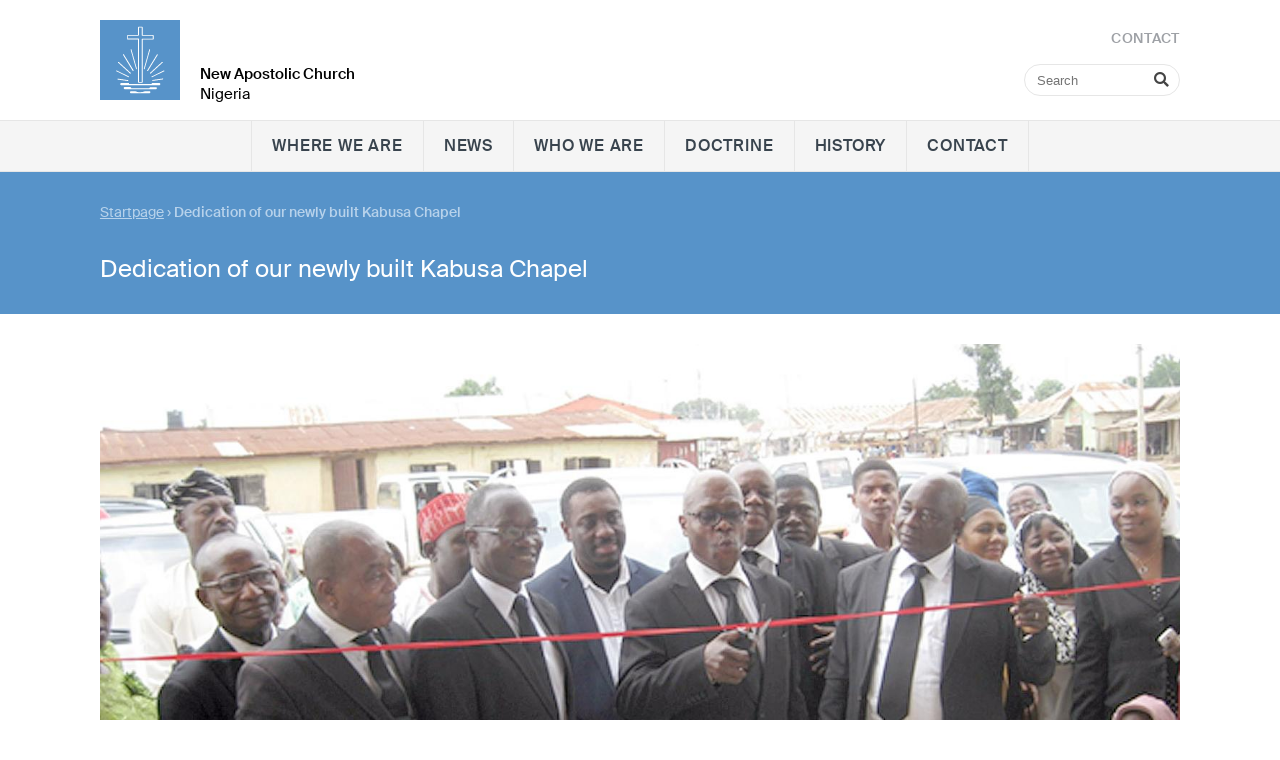

--- FILE ---
content_type: text/html; charset=UTF-8
request_url: https://nac-nigeria.org/db/242869/Startpage/Dedication-of-our-newly-built-Kabusa-Chapel
body_size: 16892
content:
<!DOCTYPE html>

<!--[if lt IE 7 ]><html class="ie ie6" lang="de"> <![endif]-->
<!--[if IE 7 ]><html class="ie ie7" lang="de"> <![endif]-->
<!--[if IE 8 ]><html class="ie ie8" lang="de"> <![endif]-->
<!--[if (gte IE 9)|!(IE)]><!--><html lang="de"> <!--<![endif]-->
<head>

        <meta charset="utf-8">
        <meta http-equiv="Accept-CH" content="DPR, Width, Viewport-Width, Downlink">

        <title>Dedication of our newly built Kabusa Chapel - Neuapostolische Kirche Nigeria </title>
        <meta name="description" content="Unless the Lord builds the House, they labour in vain who build it, Psalm 127:1. This is the text word used by our Lead Apostle Geoffrey Nwogu on Sunday 31st of July 2016 for the dedication of a beautiful Church building of Congregation Kabusa, a satellite town of Abuja the capital of Nigeria. The Congregation came into existence about 30 years ago, in a primary School building in Kabusa for conducting Divine Services, until a piece of land was allocated by the traditional Chief of Kabusa at that time. This piece of land was maintained with the erected Make-shift structure for Church activities for years until one of our devoted and amiable brother took it upon himself and helped in the construction of a new solid Church building for the Children of God. We thank our Heavenly Father for this gift of new Church building through our brother with help and participations of all others that made it possible.

">
        <meta name="author" content="">
        <meta name="viewport" content="width=device-width, minimum-scale=1.0, initial-scale=1.0, user-scalable=yes">
        <meta name="viewport" content="width=device-width, initial-scale=1, maximum-scale=10, user-scalable=yes"> 
    
        <link rel="apple-touch-icon" sizes="180x180" href="/static/themes/africa/fav/apple-touch-icon.png">
        <link rel="icon" type="image/png" sizes="32x32" href="/static/themes/africa/fav/favicon-32x32.png">
        <link rel="icon" type="image/png" sizes="16x16" href="/static/themes/africa/fav/favicon-16x16.png">
        <link rel="manifest" href="/static/themes/africa/fav/site.webmanifest">
        <link rel="mask-icon" href="/static/themes/africa/fav/safari-pinned-tab.svg" color="#5793c9">
        <link rel="shortcut icon" href="/static/themes/africa/fav/favicon.ico">
        <meta name="msapplication-TileColor" content="#2d89ef">
        <meta name="msapplication-config" content="/static/themes/africa/fav/browserconfig.xml">
        <meta name="theme-color" content="#ffffff">
    
        <link rel="canonical" href="https://nac-nigeria.org/db/242869/Startpage/Dedication-of-our-newly-built-Kabusa-Chapel" />

        
           
        <meta property="og:title" content="Dedication of our newly built Kabusa Chapel" />
        <meta property="og:url" content="https://nac-nigeria.org/db/242869/Startpage/Dedication-of-our-newly-built-Kabusa-Chapel" />
        <meta property="og:locale" content="en_GB" />
        <meta property="og:image" content="https://nac-nigeria.org/api/media/498728/process?center=0%3A0&crop=max&height=600&token=eb4b46725a16181daa9e0081065e84bf%3A1800440510%3A1297893&width=1200&zoom=" />
        <meta property="og:description" content="" /> 
        <meta property="og:sitename" content="New Apostolic Church in NAC Nigeria" /> 
    
        
            <meta property="og:type" content="article" /> 
            
     
        <!--[if (lt IE 9) & (!IEMobile)]>
            <link rel="stylesheet" href="/static/themes/africa/styles/ie.css?2015012501" />
        <![endif]-->
        
        <link rel="stylesheet" href="/static/themes/africa/_theme_elements_155.css?cache=1692617392" />
        <link href="/static/themes/africa/fa/css/all.css" rel="stylesheet">
    
        
    

        
      
        <!--[if lt IE 9]>
                <script src="//html5shim.googlecode.com/svn/trunk/html5.js"></script>
        <![endif]-->
    
         




        <!--<script src="/static/themes/africa/js/audiojs-1.0.1/audiojs/audio.min.js"  ></script>-->
        <script src="/static/themes/africa/js/flexibility/flexibility.js" ></script>
      	<script type="text/javascript">
            /*audiojs.events.ready(function() {
                var as = audiojs.createAll();
            });*/
            
            function supportsFlexBox() {
                var test = document.createElement('test');
                test.style.display = 'flex';
                return test.style.display === 'flex';
            }
    
            if (supportsFlexBox()) {
                // Modern Flexbox is supported
            } else {
                flexibility(document.body);
            }
    
        </script> 

</head>
<body data-buuild-kind="" data-buuild-plugin-zone="true" data-buuild-plugin="Designer" data-buuild-pageload="/admin/155/page/242869/5/pageload">
        
<div class="container">
    


<header  id="menu">
    <div class="wrapper">
        
    <div class="menuWrapperOuter">
    <div class="menuWrapperInner">
        <a class="logo" href="/"><img src="/static/themes/africa/images/logo.svg?cache=1625483100" alt="NAC Logo"/></a>
        <h1><strong>New Apostolic Church</strong><br />
        
        Nigeria</h1>
    
        <form class="search mainSearch" action="/search">
            <input type="text" name="query" placeholder="Search"> 
            <i class="fas fa-search"></i>
        </form>
        
        <nav class="toolbar hide-on-print">
            <a href="/contact"><em>Contact</em></a>
        </nav>
    </div>
    </div>
        
    <nav class="main">
            
            <div class="mainbar">
            
            <span></span>
            
            <a id="header_toggle_b" class="toggle">
                Menu <i class="fas fa-bars"></i>
            </a>
        </div>
          
          <ul>
            <li class="toggle">
                <div class="a_new">
                <form class="search" action="/search">&nbsp;
                    <input type="text" name="query" placeholder="Search"> 
                    <i class="fas fa-search"></i>
                </form>
                </div>
            </li>
            
             <li>   <a  href="/where-we-are">
                
                        
                     Where we are
                 </a>                                  
      
              </li>
            
             <li>   <a  href="/news">
                
                        
                     News
                 </a>                                  
      
              </li>
            
             <li>   <a  href="/who-we-are">
                
                        
                     Who we are
                 </a>                                  
      
              </li>
            
             <li>   <a  href="/doctrine">
                
                        
                     Doctrine
                 </a>                                  
      
              </li>
            
             <li>   <a  href="/history">
                
                        
                     History
                 </a>                                  
      
              </li>
            
             <li>   <a  href="/contact">
                
                        
                     Contact
                 </a>                                  
      
              </li>
             
        </ul>
     
        
    </nav>        
    
         

    
    </div>
</header>

<script>
    var header_header = document.getElementById("menu");
    document.getElementById("header_toggle_b").addEventListener("click",(event)=>{header_header.classList.toggle("head_open")});
</script>
<main data-buuild-dropzone="container" data-buuild-zone="content" data-buuild-label="Hauptinhalte" class="content   " data-buuild-dropzone-filter="container,content,anchor_content">
    

<div class="content_teaser_image widget_12 background_blue "  data-uuid="D4885A1A-5775-11EC-9F0A-8107D121A398">        
            <div class="teaser_text">
                <div class="teaser_text_inner">
                    <div class="breadcrumbs">
                        


    

    <ol id="main_breadcrumbs" class="breadcrumbs ">
        
            
                <li>  <a href="/">Startpage</a>  </li>
                
        
        
        <li>›<strong> Dedication of our newly built Kabusa Chapel</strong></li>
   </ol>


                    </div>  
                    
                    <!-- nop  -->

    <h1>Dedication of our newly built Kabusa Chapel</h1>

                </div>
            </div>
</div>


<div class="database_news_outer widget_12">
<div class="database_news_inner default_image_style">

     
    








 



 







        
    





























       
        
        <div class="image_wrapper   image_66">
            <img title="" alt="Lead Apostle Nwogu cutting the ribbon and declaring the church open to the Glory of God"  src="/api/media/498728/process?background=00000000&amp;center=0%3A0&amp;crop=max&amp;height=1000&amp;ratio=3%3A2&amp;token=f4c1a6d409272faa8b45bb9b193c8ca1%3A1800440510%3A748509&amp;width=1500&amp;zoom="  />        
       </div>    
    
    


    





<div class="newsarticle">
   
    <div class="release_date">

         1 September 2016
 
    
        <span class="categories">
    
    
    
    
    
</span>
    </div>
    <div class="database_news_full">
    <!-- nop  -->

    <p>Unless the Lord builds the House, they labour in vain who build it, Psalm 127:1. This is the text word used by our Lead Apostle Geoffrey Nwogu on Sunday 31st of July 2016 for the dedication of a beautiful Church building of Congregation Kabusa, a satellite town of Abuja the capital of Nigeria. The Congregation came into existence about 30 years ago, in a primary School building in Kabusa for conducting Divine Services, until a piece of land was allocated by the traditional Chief of Kabusa at that time. This piece of land was maintained with the erected Make-shift structure for Church activities for years until one of our devoted and amiable brother took it upon himself and helped in the construction of a new solid Church building for the Children of God. We thank our Heavenly Father for this gift of new Church building through our brother with help and participations of all others that made it possible.</p>

    </div>
    <div class="author">
      
      
    </div>
</div>

    



    <div class="block-gallery clearfix">   
        <h3 style="font-weight: 500">Gallery</h3>
        <div class="gallery_wrapper default_image_style"> 
    
        
            








 



 







        
    





























    
    
         <a href="/api/media/498728/process?background=00000000&crop=fixwidth&height=1000&token=f2902325c0941d9782a5a2f01ee1570b%3A1800440510%3A6673909&width=1500" data-glightbox="title: &lt;p&gt;Lead Apostle Nwogu cutting the ribbon and declaring the church open to the Glory of God&lt;/p&gt;; description: ; type: image;" class="glightbox" data-gallery="gallery1"> 
            <div class="image_wrapper image_66">  
                <img title="" alt="Lead Apostle Nwogu cutting the ribbon and declaring the church open to the Glory of God"  src="/api/media/498728/process?background=00000000&amp;center=0%3A0&amp;crop=max&amp;height=266.666666666667&amp;ratio=3%3A2&amp;token=6bcaa849ae4686e9258bdf775d45de16%3A1800440510%3A3054772&amp;width=400&amp;zoom="  />        
                                
                
            </div>
        </a>

    
    


    

        
            








 



 







        
    





























    
    
         <a href="/api/media/498729/process?background=00000000&crop=fixwidth&height=1000&token=24b02f3a97096d08d6c087588669c27d%3A1800440510%3A3024748&width=1500" data-glightbox="title: &lt;p&gt;Front view of the Kabusa congregation&lt;/p&gt;; description: ; type: image;" class="glightbox" data-gallery="gallery1"> 
            <div class="image_wrapper image_66">  
                <img title="" alt="Front view of the Kabusa congregation"  src="/api/media/498729/process?background=00000000&amp;center=0%3A0&amp;crop=max&amp;height=266.666666666667&amp;ratio=3%3A2&amp;token=64b526ddea54cdc754540b9ee8ba7630%3A1800440510%3A3281975&amp;width=400&amp;zoom="  />        
                                
                
            </div>
        </a>

    
    


    

        
            








 



 







        
    





























    
    
         <a href="/api/media/498730/process?background=00000000&crop=fixwidth&height=1000&token=4a50e7e958458e2d3c044416c1dd6126%3A1800440510%3A4997863&width=1500" data-glightbox="title: &lt;p&gt;Side view of the church&lt;/p&gt;; description: ; type: image;" class="glightbox" data-gallery="gallery1"> 
            <div class="image_wrapper image_66">  
                <img title="" alt="Side view of the church"  src="/api/media/498730/process?background=00000000&amp;center=0%3A0&amp;crop=max&amp;height=266.666666666667&amp;ratio=3%3A2&amp;token=42408bf80612efb3f2627831423ed62e%3A1800440510%3A8500605&amp;width=400&amp;zoom="  />        
                                
                
            </div>
        </a>

    
    


    

        
            








 



 







        
    





























    
    
         <a href="/api/media/498731/process?background=00000000&crop=fixwidth&height=1000&token=b96ea01ca6452f1772ad3d4189114a5a%3A1800440510%3A9931414&width=1500" data-glightbox="title: &lt;p&gt;A group photo with members after the divine service&lt;/p&gt;; description: ; type: image;" class="glightbox" data-gallery="gallery1"> 
            <div class="image_wrapper image_66">  
                <img title="" alt="A group photo with members after the divine service"  src="/api/media/498731/process?background=00000000&amp;center=0%3A0&amp;crop=max&amp;height=266.666666666667&amp;ratio=3%3A2&amp;token=4e8be26a32ba2b2acc11ed06668e7e5c%3A1800440510%3A7758949&amp;width=400&amp;zoom="  />        
                                
                
            </div>
        </a>

    
    


    

        
    
</div> 
    </div>

</div>
</div>

</main>
<div class="wrapper_footer hide-on-print">
        <div class="wrapper_footer_inner grid">
            <footer class="grid_desktop_12 grid_tablet_12 grid_smartphone_4">
                <div id="credits" class="grid_desktop_5 grid_tablet_5 grid_smartphone_5">
                  
                   <span>&copy; 1999&#x202f;–&#x202f;2026 New Apostolic Church  Nigeria</span>
                  
                </div>    
               
                
                <div id="footer-nav" class="grid_desktop_8 grid_tablet_8 grid_smartphone_4">
                  <ul>
                    
                      
                      <li class="nav"><a href="/nac-international" target="_blank">NAC International</a></li>
                      
                    
                      
                      <li class="nav"><a href="/contact-footer" >Contact</a></li>
                      
                         
                            
                  </ul>
                </div>                
            </footer>
        </div>
    </div>

</div>

    
    
    
<!-- Glide -->    
<link rel="stylesheet" href="/static/themes/africa/js/keen/keen-slider.min.css">
<script src="/static/themes/africa/js/keen/keen-slider.js"></script>
<script src="/static/themes/africa/js/load_slider.js"></script>

    
    
<!-- Glightbox -->
<script>document.addEventListener("touchstart", function(){}, true);</script>
<link rel="stylesheet" href="/static/themes/africa/js/glightbox/dist/css/glightbox.css">
<script src="/static/themes/africa/js/glightbox/dist/js/glightbox.min.js"></script>
    
<script>

const lightbox = GLightbox({
    touchNavigation: true,
    loop: true,
    autoplayVideos: false,
    onOpen: () => {
        //console.log('Lightbox opened')
    },
    beforeSlideLoad: (slideData) => {
        // Need to execute a script in the slide?
        // You can do that here...
    }
});
    
</script>
    
    
</body>
</html>



--- FILE ---
content_type: text/css
request_url: https://nac-nigeria.org/static/themes/africa/_theme_elements_155.css?cache=1692617392
body_size: 9587
content:
/* Autogenerated CSS */
/* Styles Basis (Sort 1000) */
/* Mixin for Media-Queries */
/* Basis-Elemente html/body */
html {
  -webkit-box-sizing: border-box;
  box-sizing: border-box;
  margin: 0;
  padding: 0;
  overflow-y: scroll;
  /* Force Scrollbar, to prevent jumping */ }

*,
*:before,
*:after {
  -webkit-box-sizing: inherit;
  box-sizing: inherit; }

body {
  width: 100%;
  -webkit-font-smoothing: antialiased;
  -moz-osx-font-smoothing: grayscale;
  position: relative;
  margin: 0 auto !important;
  padding: 0;
  font-family: "suisse";
  font-size: 21px; }

.button_style:hover {
  background: #e6e6e6; }

.button_style:hover {
  text-transform: uppercase;
  text-decoration: none;
  color: #39444e;
  background: #f5f5f5;
  padding: 0 13px;
  border: 1px solid #e6e6e6;
  -moz-border-radius: 1px;
  -webkit-border-radius: 1px;
  -khtml-border-radius: 1px;
  -o-border-radius: 1px;
  border-radius: 1px;
  cursor: pointer;
  transition: background 0.1s;
  -webkit-appearance: none; }

.white_title h4 {
  color: #fff !important; }

.light_grey_title h4 {
  color: #f5f5f5 !important; }

.grey_title h4 {
  color: #e6e6e6 !important; }

.dark_grey_title h4 {
  color: #7c8488 !important; }

.very_dark_grey_title h4 {
  color: #39444e !important; }

.black_title h4 {
  color: #000 !important; }

.blue_title h4 {
  color: #4b90cd !important; }

.background_white {
  background-color: #ffffff;
  color: #39444e; }

.background_white .teaser_text {
  background-color: #ffffff; }

.background_white .teaser_text_inner {
  color: #39444e; }

.background_white ul li::before {
  color: #4b90cd; }

.background_white h4 {
  color: #4b90cd; }

.background_white h3 {
  color: #4b90cd; }

.background_white a {
  color: #000; }

.background_white a.deep {
  color: #000;
  border: 1px solid #000;
  margin-top: 10px;
  display: inline-block; }

.background_light_grey {
  background-color: #f5f5f5;
  color: #39444e; }

.background_light_grey .teaser_text {
  background-color: #f5f5f5; }

.background_light_grey .teaser_text_inner {
  color: #39444e; }

.background_light_grey ul li::before {
  color: #4b90cd; }

.background_light_grey h4 {
  color: #4b90cd; }

.background_light_grey h3 {
  color: #4b90cd; }

.background_light_grey a {
  color: #000; }

.background_light_grey a.deep {
  color: #000;
  border: 1px solid #000;
  margin-top: 10px;
  display: inline-block; }

.background_grey {
  background-color: #e6e6e6;
  color: #39444e; }

.background_grey .teaser_text {
  background-color: #e6e6e6; }

.background_grey .teaser_text_inner {
  color: #39444e; }

.background_grey ul li::before {
  color: #4b90cd; }

.background_grey h4 {
  color: #4b90cd; }

.background_grey h3 {
  color: #4b90cd; }

.background_grey a {
  color: #fff; }

.background_grey a.deep {
  color: #fff;
  border: 1px solid #fff;
  margin-top: 10px;
  display: inline-block; }

.background_dark_grey {
  background-color: #7c8488;
  color: #fff; }

.background_dark_grey .teaser_text {
  background-color: #7c8488; }

.background_dark_grey .teaser_text_inner {
  color: #fff; }

.background_dark_grey ul li::before {
  color: #fff; }

.background_dark_grey h4 {
  color: #fff; }

.background_dark_grey h3 {
  color: #fff; }

.background_dark_grey a {
  color: #fff; }

.background_dark_grey a.deep {
  color: #fff;
  border: 1px solid #fff;
  margin-top: 10px;
  display: inline-block; }

.background_blue {
  background-color: #5793C9;
  color: #fff; }

.background_blue .teaser_text {
  background-color: #5793C9; }

.background_blue .teaser_text_inner {
  color: #fff; }

.background_blue ul li::before {
  color: #fff; }

.background_blue h4 {
  color: #fff; }

.background_blue h3 {
  color: #fff; }

.background_blue a {
  color: #fff; }

.background_blue a.deep {
  color: #fff;
  border: 1px solid #fff;
  margin-top: 10px;
  display: inline-block; }

/* Farben */
a {
  color: #4980B1;
  text-decoration: none; }

a:hover *,
a:hover {
  color: #444 !important; }

:focus {
  outline: none; }

::-moz-focus-inner {
  border: 0; }

/*@mixin button {
    font-weight: 500;
    text-transform: uppercase;
    line-height: 40px;
    display: inline-block;
    border-radius: 20px;
    font-size: 14px;
    padding: 0 30px;
    color: $white;
    text-decoration: none;
    margin-bottom: $spacing;
    cursor: pointer;    
    display: none;
}*/
.spacing {
  padding: 40px; }

.custom-drop-marker {
  width: 100%;
  position: absolute;
  left: 0;
  top: -30px;
  right: 0;
  display: block; }

.show_dropzones .dropzone-horizontal {
  width: 90%;
  float: left;
  height: 0; }

.link {
  cursor: pointer;
  color: inherit;
  text-decoration: none; }

.link:hover {
  background: #eee; }

.jump {
  display: inline-block;
  font-weight: 300;
  padding: 0 8px;
  font-size: 15px;
  padding-top: 200px;
  margin-top: -200px;
  text-decoration: none;
  color: #999; }
  @media print {
    .jump {
      margin: 0 !important;
      padding: 0 !important; } }
.extrablock {
  background: #eee;
  padding: 10px; }

/* Styles Fonts (Sort 990) */
@font-face {
  font-family: "suisse";
  src: url("/static/themes/africa/webfonts/SuisseIntl-Light-WebXL.woff2?2021060101") format("woff2"), url("/static/themes/nakorg/webfonts/SuisseIntl-Light-WebXL.woff?2021060101") format("woff"), url("/static/themes/nakorg/webfonts/SuisseIntl-Light-WebXL.ttf?2021060101") format("ttf");
  font-weight: 300;
  font-style: normal;
  font-display: swap; }

@font-face {
  font-family: "suisse";
  src: url("/static/themes/africa/webfonts/SuisseIntl-Ultralight-WebXL.woff2?2021060101") format("woff2"), url("/static/themes/nakorg/webfonts/SuisseIntl-Ultralight-WebXL.woff?2021060101") format("woff"), url("/static/themes/nakorg/webfonts/SuisseIntl-Ultralight-WebXL.ttf?2021060101") format("ttf");
  font-weight: 100;
  font-style: normal;
  font-display: swap; }

@font-face {
  font-family: "suisse";
  src: url("/static/themes/africa/webfonts/SuisseIntl-Regular-WebXL.woff2?2021060101") format("woff2"), url("/static/themes/nakorg/webfonts/SuisseIntl-Regular-WebXL.woff?2021060101") format("woff"), url("/static/themes/nakorg/webfonts/SuisseIntl-Regular-WebXL.ttf?2021060101") format("ttf");
  font-weight: 400;
  font-style: normal;
  font-display: swap; }

@font-face {
  font-family: "suisse";
  src: url("/static/themes/africa/webfonts/SuisseIntl-Thin-WebXL.woff2?2021060101") format("woff2"), url("/static/themes/nakorg/webfonts/SuisseIntl-Thin-WebXL.woff?2021060101") format("woff"), url("/static/themes/nakorg/webfonts/SuisseIntl-Thin-WebXL.ttf?2021060101") format("ttf");
  font-weight: 200;
  font-style: normal;
  font-display: swap; }

@font-face {
  font-family: "suisse";
  src: url("/static/themes/africa/webfonts/SuisseIntl-Medium-WebXL.woff2?2021060101") format("woff2"), url("/static/themes/nakorg/webfonts/SuisseIntl-Medium-WebXL.woff?2021060101") format("woff"), url("/static/themes/nakorg/webfonts/SuisseIntl-Medium-WebXL.ttf?2021060101") format("ttf");
  font-weight: 500;
  font-style: normal;
  font-display: swap; }

@font-face {
  font-family: "suisse";
  src: url("/static/themes/africa/webfonts/SuisseIntl-Bold-WebXL.woff2?2021060101") format("woff2"), url("/static/themes/nakorg/webfonts/SuisseIntl-Bold-WebXL.woff?2021060101") format("woff"), url("/static/themes/nakorg/webfonts/SuisseIntl-Bold-WebXL.ttf?2021060101") format("ttf");
  font-weight: 700;
  font-style: normal;
  font-display: swap; }

@font-face {
  font-family: "suisse";
  src: url("/static/themes/africa/webfonts/SuisseIntl-SemiBold-WebXL.woff2?2021060101") format("woff2"), url("/static/themes/nakorg/webfonts/SuisseIntl-SemiBold-WebXL.woff?2021060101") format("woff"), url("/static/themes/nakorg/webfonts/SuisseIntl-SemiBold-WebXL.ttf?2021060101") format("ttf");
  font-weight: 600;
  font-style: normal;
  font-display: swap; }

h1, h2, h3, h4, h5, h6 {
  font-weight: 500; }

h1, h2, h3, h4, h5, h6, p {
  margin: 0;
  font-weight: 400; }

ul, ol, li {
  line-height: 24px; }

p {
  line-height: 30px;
  /*margin-bottom: 12px;   */
  font-size: 16px; }

h1 {
  font-size: 24px;
  line-height: 30px; }

ul, ol {
  /*margin-bottom: 24px; */
  font-size: 16px; }

ul {
  list-style: none; }

ul li {
  position: relative;
  /*margin-bottom: 4px;*/ }

ul li::before {
  content: "\2212 \0020";
  position: absolute;
  left: -1em;
  font-weight: 600; }

small {
  color: #444; }

strong {
  font-weight: 500; }

/* Styles Grid (Sort 900) */
/*##### grid #####*/
.grid {
  width: 100%;
  position: relative;
  overflow: hidden;
  -webkit-box-sizing: border-box;
  box-sizing: border-box;
  display: -webkit-box;
  display: -ms-flexbox;
  display: flex;
  -js-display: flex;
  -ms-flex-wrap: wrap;
  flex-wrap: wrap;
  margin-bottom: 0; }

.grid > [class*=grid] {
  display: block;
  position: relative;
  margin: 0 0;
  -webkit-box-sizing: border-box;
  box-sizing: border-box; }

.grid_desktop_1 {
  width: 8.333%; }

.grid_desktop_2 {
  width: 16.666%; }

.grid_desktop_3 {
  width: 25%; }

.grid_desktop_4 {
  width: 33.332%; }

.grid_desktop_5 {
  width: 41.665%; }

.grid_desktop_6 {
  width: 50%; }

.grid_desktop_7 {
  width: 58.331%; }

.grid_desktop_8 {
  width: 66.664%; }

.grid_desktop_9 {
  width: 75%; }

.grid_desktop_10 {
  width: 83.33%; }

.grid_desktop_11 {
  width: 91.663%; }

.grid_desktop_12 {
  width: 100%;
  display: block; }

@media screen and (max-width: 1024px) {
  .grid_tablet_1 {
    width: 8.333%; }
  .grid_tablet_2 {
    width: 16.666%; }
  .grid_tablet_3 {
    width: 25%; }
  .grid_tablet_4 {
    width: 33.332%; }
  .grid_tablet_5 {
    width: 41.665%; }
  .grid_tablet_6 {
    width: 50%; }
  .grid_tablet_7 {
    width: 58.331%; }
  .grid_tablet_8 {
    width: 66.664%; }
  .grid_tablet_9 {
    width: 75%; }
  .grid_tablet_10 {
    width: 83.33%; }
  .grid_tablet_11 {
    width: 91.663%; }
  .grid_tablet_12 {
    width: 100%; } }

@media screen and (max-width: 767px) {
  .grid_smartphone_1 {
    width: 25%; }
  .grid_smartphone_15 {
    width: 37.5%; }
  .grid_smartphone_2 {
    width: 50%; }
  .grid_smartphone_25 {
    width: 62.5%; }
  .grid_smartphone_3 {
    width: 75%; }
  .grid_smartphone_35 {
    width: 87.5%; }
  .grid_smartphone_4 {
    width: 100%; }
  div.grid,
  div.grid > [class*=grid],
  .grid > [class*=grid] {
    margin-left: 0 !important;
    margin-right: 0 !important; } }

.gallery_wrapper {
  display: grid;
  width: 100%;
  grid-template-columns: 1fr 1fr 1fr;
  grid-gap: 28px; }
  @media screen and (max-width: 1024px) {
    .gallery_wrapper {
      grid-template-columns: 1fr 1fr; } }
  @media screen and (max-width: 767px) {
    .gallery_wrapper {
      grid-template-columns: 1fr; } }
.gallery_wrapper.onecol {
  grid-template-columns: 1fr; }

.gallery_wrapper.twocol {
  grid-template-columns: 1fr 1fr; }

/*.gallery_wrapper a:hover {
    filter: grayscale(100%);    
}*/
/* Download-Listen */
.link_wrapper {
  display: grid;
  width: 100%;
  grid-template-columns: 1fr 1fr;
  grid-gap: 0 28px; }
  @media screen and (max-width: 767px) {
    .link_wrapper {
      grid-template-columns: 1fr; } }
.link_wrapper.onecol {
  grid-template-columns: 1fr; }

.link_wrapper a {
  display: block;
  padding-top: 5px;
  color: #5793C9;
  font-size: 15px;
  font-weight: 400;
  text-decoration: none; }

.link_wrapper a:hover {
  filter: grayscale(100%); }

/* Define Columns for col_grid */
.col_grid_top_margin {
  margin-top: 8px; }

@media screen and (min-width: 1024px) {
  .col_grid {
    -js-display: flex;
    display: -ms-flexbox;
    display: flex;
    flex-flow: row nowrap;
    box-sizing: border-box; }
  .col_grid_bottom_margin {
    margin-bottom: 8px; }
  .col_grid_desktop_1 {
    -ms-flex: 0 1 1%;
    flex-grow: 0;
    flex-shrink: 1;
    flex-basis: 1%; }
  .col_grid_desktop_5 {
    -ms-flex: 0 1 5%;
    flex-grow: 0;
    flex-shrink: 1;
    flex-basis: 5%; }
  .col_grid_desktop_10 {
    -ms-flex: 0 1 10%;
    flex-grow: 0;
    flex-shrink: 1;
    flex-basis: 10%; }
  .col_grid_desktop_15 {
    -ms-flex: 0 1 15%;
    flex-grow: 0;
    flex-shrink: 1;
    flex-basis: 15%; }
  .col_grid_desktop_20 {
    -ms-flex: 0 1 20%;
    flex-grow: 0;
    flex-shrink: 1;
    flex-basis: 20%; }
  .col_grid_desktop_25 {
    -ms-flex: 0 1 25%;
    flex-grow: 0;
    flex-shrink: 1;
    flex-basis: 25%; }
  .col_grid_desktop_30 {
    -ms-flex: 0 1 30%;
    flex-grow: 0;
    flex-shrink: 1;
    flex-basis: 30%; }
  .col_grid_desktop_35 {
    -ms-flex: 0 1 35%;
    flex-grow: 0;
    flex-shrink: 1;
    flex-basis: 35%; }
  .col_grid_desktop_40 {
    -ms-flex: 0 1 40%;
    flex-grow: 0;
    flex-shrink: 1;
    flex-basis: 40%; }
  .col_grid_desktop_45 {
    -ms-flex: 0 1 45%;
    flex-grow: 0;
    flex-shrink: 1;
    flex-basis: 45%; }
  .col_grid_desktop_50 {
    -ms-flex: 0 1 50%;
    flex-grow: 0;
    flex-shrink: 1;
    flex-basis: 50%; }
  .col_grid_desktop_55 {
    -ms-flex: 0 1 55%;
    flex-grow: 0;
    flex-shrink: 1;
    flex-basis: 55%; }
  .col_grid_desktop_60 {
    -ms-flex: 0 1 60%;
    flex-grow: 0;
    flex-shrink: 1;
    flex-basis: 60%; }
  .col_grid_desktop_65 {
    -ms-flex: 0 1 65%;
    flex-grow: 0;
    flex-shrink: 1;
    flex-basis: 65%; }
  .col_grid_desktop_70 {
    -ms-flex: 0 1 70%;
    flex-grow: 0;
    flex-shrink: 1;
    flex-basis: 70%; }
  .col_grid_desktop_75 {
    -ms-flex: 0 1 75%;
    flex-grow: 0;
    flex-shrink: 1;
    flex-basis: 75%; }
  .col_grid_desktop_80 {
    -ms-flex: 0 1 80%;
    flex-grow: 0;
    flex-shrink: 1;
    flex-basis: 80%; }
  .col_grid_desktop_85 {
    -ms-flex: 0 1 85%;
    flex-grow: 0;
    flex-shrink: 1;
    flex-basis: 85%; }
  .col_grid_desktop_90 {
    -ms-flex: 0 1 90%;
    flex-grow: 0;
    flex-shrink: 1;
    flex-basis: 90%; }
  .col_grid_desktop_95 {
    -ms-flex: 0 1 95%;
    flex-grow: 0;
    flex-shrink: 1;
    flex-basis: 95%; }
  .col_grid_desktop_100 {
    -ms-flex: 0 1 100%;
    flex-grow: 0;
    flex-shrink: 1;
    flex-basis: 100%; }
  .col_grid_desktop_33 {
    -ms-flex: 0 1 33%;
    flex-grow: 0;
    flex-shrink: 1;
    flex-basis: 33%; }
  .col_grid_desktop_66 {
    -ms-flex: 0 1 66%;
    flex-grow: 0;
    flex-shrink: 1;
    flex-basis: 66%; }
  .col_grid_desktop_99 {
    -ms-flex: 0 1 99%;
    flex-grow: 0;
    flex-shrink: 1;
    flex-basis: 99%; } }

@media screen and (max-width: 1023px) and (min-width: 768px) {
  .col_grid {
    -js-display: flex;
    display: flex;
    flex-flow: row nowrap;
    box-sizing: border-box; }
  .col_grid_bottom_margin {
    margin-bottom: 8px; }
  .col_grid_tablet_1 {
    -ms-flex: 1 1 1%;
    flex: 1 1 1%; }
  .col_grid_tablet_5 {
    -ms-flex: 1 1 5%;
    flex: 1 1 5%; }
  .col_grid_tablet_10 {
    -ms-flex: 1 1 10%;
    flex: 1 1 10%; }
  .col_grid_tablet_15 {
    -ms-flex: 1 1 15%;
    flex: 1 1 15%; }
  .col_grid_tablet_20 {
    -ms-flex: 1 1 20%;
    flex: 1 1 20%; }
  .col_grid_tablet_25 {
    -ms-flex: 1 1 25%;
    flex: 1 1 25%; }
  .col_grid_tablet_30 {
    -ms-flex: 1 1 30%;
    flex: 1 1 30%; }
  .col_grid_tablet_35 {
    -ms-flex: 1 1 35%;
    flex: 1 1 35%; }
  .col_grid_tablet_40 {
    -ms-flex: 1 1 40%;
    flex: 1 1 40%; }
  .col_grid_tablet_45 {
    -ms-flex: 1 1 45%;
    flex: 1 1 45%; }
  .col_grid_tablet_50 {
    -ms-flex: 1 1 50%;
    flex: 1 1 50%; }
  .col_grid_tablet_55 {
    -ms-flex: 1 1 55%;
    flex: 1 1 55%; }
  .col_grid_tablet_60 {
    -ms-flex: 1 1 60%;
    flex: 1 1 60%; }
  .col_grid_tablet_65 {
    -ms-flex: 1 1 65%;
    flex: 1 1 65%; }
  .col_grid_tablet_70 {
    -ms-flex: 1 1 70%;
    flex: 1 1 70%; }
  .col_grid_tablet_75 {
    -ms-flex: 1 1 75%;
    flex: 1 1 75%; }
  .col_grid_tablet_80 {
    -ms-flex: 1 1 80%;
    flex: 1 1 80%; }
  .col_grid_tablet_85 {
    -ms-flex: 1 1 85%;
    flex: 1 1 85%; }
  .col_grid_tablet_90 {
    -ms-flex: 1 1 90%;
    flex: 1 1 90%; }
  .col_grid_tablet_95 {
    -ms-flex: 1 1 95%;
    flex: 1 1 95%; }
  .col_grid_tablet_100 {
    -ms-flex: 1 1 100%;
    flex: 1 1 100%; }
  .col_grid_tablet_33 {
    -ms-flex: 1 1 33%;
    flex: 1 1 33%; }
  .col_grid_tablet_66 {
    -ms-flex: 1 1 66%;
    flex: 1 1 66%; }
  .col_grid_tablet_99 {
    -ms-flex: 1 1 99%;
    flex: 1 1 99%; } }

@media screen and (max-width: 767px) {
  .col_grid {
    display: -ms-flexbox;
    -js-display: flex;
    display: flex;
    flex-flow: row wrap;
    box-sizing: border-box; }
  .col_grid_bottom_margin {
    margin-bottom: 4px; }
  .col_grid_smartphone_1 {
    -ms-flex: 1 1 1%;
    flex-grow: 1;
    flex-shrink: 1;
    flex-basis: 1%; }
  .col_grid_smartphone_5 {
    -ms-flex: 1 1 5%;
    flex-grow: 1;
    flex-shrink: 1;
    flex-basis: 5%; }
  .col_grid_smartphone_10 {
    -ms-flex: 1 1 10%;
    flex-grow: 1;
    flex-shrink: 1;
    flex-basis: 10%; }
  .col_grid_smartphone_15 {
    -ms-flex: 1 1 15%;
    flex-grow: 1;
    flex-shrink: 1;
    flex-basis: 15%; }
  .col_grid_smartphone_20 {
    -ms-flex: 1 1 20%;
    flex-grow: 1;
    flex-shrink: 1;
    flex-basis: 20%; }
  .col_grid_smartphone_25 {
    -ms-flex: 1 1 25%;
    flex-grow: 1;
    flex-shrink: 1;
    flex-basis: 25%; }
  .col_grid_smartphone_30 {
    -ms-flex: 1 1 30%;
    flex-grow: 1;
    flex-shrink: 1;
    flex-basis: 30%; }
  .col_grid_smartphone_35 {
    -ms-flex: 1 1 35%;
    flex-grow: 1;
    flex-shrink: 1;
    flex-basis: 35%; }
  .col_grid_smartphone_40 {
    -ms-flex: 1 1 40%;
    flex-grow: 1;
    flex-shrink: 1;
    flex-basis: 40%; }
  .col_grid_smartphone_45 {
    -ms-flex: 1 1 45%;
    flex-grow: 1;
    flex-shrink: 1;
    flex-basis: 45%; }
  .col_grid_smartphone_50 {
    -ms-flex: 1 1 50%;
    flex-grow: 1;
    flex-shrink: 1;
    flex-basis: 50%; }
  .col_grid_smartphone_55 {
    -ms-flex: 1 1 55%;
    flex-grow: 1;
    flex-shrink: 1;
    flex-basis: 55%; }
  .col_grid_smartphone_60 {
    -ms-flex: 1 1 60%;
    flex-grow: 1;
    flex-shrink: 1;
    flex-basis: 60%; }
  .col_grid_smartphone_65 {
    -ms-flex: 1 1 65%;
    flex-grow: 1;
    flex-shrink: 1;
    flex-basis: 65%; }
  .col_grid_smartphone_70 {
    -ms-flex: 1 1 70%;
    flex-grow: 1;
    flex-shrink: 1;
    flex-basis: 70%; }
  .col_grid_smartphone_75 {
    -ms-flex: 1 1 75%;
    flex-grow: 1;
    flex-shrink: 1;
    flex-basis: 75%; }
  .col_grid_smartphone_80 {
    -ms-flex: 1 1 80%;
    flex-grow: 1;
    flex-shrink: 1;
    flex-basis: 80%; }
  .col_grid_smartphone_85 {
    -ms-flex: 1 1 85%;
    flex-grow: 1;
    flex-shrink: 1;
    flex-basis: 85%; }
  .col_grid_smartphone_90 {
    -ms-flex: 1 1 90%;
    flex-grow: 1;
    flex-shrink: 1;
    flex-basis: 90%; }
  .col_grid_smartphone_95 {
    -ms-flex: 1 1 95%;
    flex-grow: 1;
    flex-shrink: 1;
    flex-basis: 95%; }
  .col_grid_smartphone_100 {
    -ms-flex: 1 1 100%;
    flex-grow: 1;
    flex-shrink: 1;
    flex-basis: 100%; }
  .col_grid_smartphone_33 {
    -ms-flex: 1 1 33%;
    flex-grow: 1;
    flex-shrink: 1;
    flex-basis: 33%; }
  .col_grid_smartphone_66 {
    -ms-flex: 1 1 66%;
    flex-grow: 1;
    flex-shrink: 1;
    flex-basis: 66%; }
  .col_grid_smartphone_99 {
    -ms-flex: 1 1 99%;
    flex-grow: 1;
    flex-shrink: 1;
    flex-basis: 99%; }
  .smartphone_hide {
    display: none; } }

.wrap {
  flex-flow: row wrap !important; }

/* Database News Africa (Sort 1) */
.database_news_outer {
  display: flex;
  -js-display: flex;
  justify-content: center;
  padding: 30px 33px; }

.database_news_inner {
  width: 100%;
  max-width: 1080px; }

.database_news_full strong {
  font-weight: 500; }

.database_news_full p {
  margin-bottom: 10px;
  line-height: 22px;
  font-size: 16px;
  font-weight: 300; }

.database_news_full h4 {
  font-weight: 400;
  margin-top: 16px;
  margin-bottom: 6px;
  font-size: 18px; }

.database_news_outer .block-gallery, .database_news_outer .block-attachments {
  padding-top: 33px; }

.database_news_outer .release_date {
  font-weight: 300;
  font-size: 15px;
  color: #666;
  padding-top: 10px;
  padding-bottom: 10px; }

/* Styles Print (Sort 1) */
@media print {
  .teaser_overlay {
    string-set: headingString content(text); }
  @page {
    padding-top: 24px;
    @bottom-center {
      content: string(headingString);
      color: #999;
      font-family: suisse;
      font-size: 15px; }
    @bottom-right {
      content: counter(page);
      color: #999;
      font-family: suisse;
      font-size: 15px; } }
  @page :first {
    padding-top: 0; }
  .hide-on-print {
    display: none; }
  img {
    page-break-inside: avoid;
    max-width: 100%; }
  .transparent_blue {
    background: #5793C9;
    -ms-filter: "progid:DXImageTransform.Microsoft.gradient(GradientType=0,startColorstr='#2786cf', endColorstr='#2786cf')"; }
  body {
    -webkit-print-color-adjust: exact;
    font-size: 15px;
    line-height: 21px;
    padding: 0; }
  p {
    orphans: 2;
    widows: 2; }
  header {
    height: 120px; }
  footer {
    display: none; }
  .content h2 {
    font-size: 32px !important;
    line-height: 40px !important;
    margin: 20px 0; }
  .content h4 {
    font-size: 21px !important;
    line-height: 32px !important; }
  .content {
    padding: 0; }
  @page {
    size: 210mm 297mm;
    /* portrait */
    margin: 10mm 10mm 20mm 10mm; }
  .droppadding {
    margin: 0 !important; }
  .droppadding.teaser_main {
    margin-bottom: 60px !important; }
  .margin_right {
    padding-right: 0 !important;
    padding-bottom: 20px; }
  .margin_left {
    padding-left: 0 !important;
    padding-bottom: 20px; }
  .grid img {
    display: block;
    width: 80%; }
  .grid {
    display: block !important; }
  *.grid > *[class*="grid"] {
    display: block !important;
    width: 80% !important; }
  /*
    .grid_desktop_1 { width: 60px !important; }
    .grid_desktop_2 { width: 120px !important; }
    .grid_desktop_3 { width: 180px !important; }
    .grid_desktop_4 { width: 240px !important; }
    .grid_desktop_5  { width: 300px !important; }
    .grid_desktop_6  { width: 360px !important; }
    .grid_desktop_7 { width: 420px !important; }
    .grid_desktop_8 { width: 490px !important; }
    .grid_desktop_12 { width: 720px !important; }
    */ }

/* Layout Header (Sort 1) */
header {
  margin: 0;
  position: relative;
  height: 170px;
  background: #fff; }
  @media screen and (max-width: 767px) {
    header {
      height: 120px;
      position: -webkit-sticky;
      /* Safari */
      position: sticky;
      top: 0;
      z-index: 100; } }
  @media print {
    header {
      height: 100px;
      background: none; } }
header .wrapper {
  position: relative;
  z-index: 100; }

header h1 {
  font-size: 15px;
  line-height: 20px;
  margin: 0;
  position: absolute;
  top: 64px;
  left: 100px;
  font-weight: 400; }
  @media screen and (max-width: 767px) {
    header h1 {
      top: 30px;
      left: 78px;
      font-size: 20px;
      line-height: 23px; } }
  @media print {
    header h1 {
      top: 45px;
      left: 100px; } }
.mainbar {
  display: flex;
  justify-content: space-between; }

.mainbar a {
  padding: 0 10px; }

header h1 strong {
  font-weight: 500; }

header a.logo {
  position: absolute;
  left: 0px;
  top: 20px; }
  @media screen and (max-width: 1024px) {
    header a.logo {
      left: 10px; } }
  @media screen and (max-width: 767px) {
    header a.logo {
      top: 10px; } }
  @media print {
    header a.logo {
      top: 0; } }
header a.logo img {
  max-width: 80px;
  width: 80px;
  height: 80px; }
  @media screen and (max-width: 767px) {
    header a.logo img {
      max-width: 60px;
      max-height: 60px; } }
header div.menuWrapperOuter {
  display: flex;
  -js-display: flex;
  justify-content: center;
  padding: 0 23px; }

header div.menuWrapperInner {
  position: relative;
  width: 1080px; }

header nav.toolbar {
  position: absolute;
  right: -10px;
  top: 22px; }

header nav.toolbar a {
  display: inline-block;
  padding: 0 10px;
  font-weight: 500;
  font-size: 14px;
  text-transform: uppercase;
  text-decoration: none;
  letter-spacing: 0.05em;
  color: #9EA1A6; }

header nav.toolbar a i {
  padding-right: 5px; }

header nav.toolbar em {
  font-style: normal; }
  @media screen and (max-width: 767px) {
    header nav.toolbar em {
      display: none; } }
header nav.main {
  position: absolute;
  left: 0;
  top: 120px;
  right: 0;
  margin: 0;
  display: flex;
  -js-display: flex;
  font-size: 14px;
  line-height: 50px;
  justify-content: center;
  border-bottom: 1px solid #e6e6e6;
  border-top: 1px solid #e6e6e6;
  background: #f5f5f5;
  color: #39444e; }
  @media screen and (max-width: 767px) {
    header nav.main {
      flex-direction: column;
      padding: 0;
      top: 80px;
      line-height: 40px; } }
  @media print {
    header nav.main {
      display: none; } }
header nav.main .toggle {
  display: none; }
  @media screen and (max-width: 767px) {
    header nav.main .toggle {
      display: block;
      text-align: right;
      color: #9ea1a6;
      padding-right: 10px;
      text-decoration: none; } }
header ul li::before {
  content: ""; }

header nav.main > ul > li {
  position: relative;
  line-height: 50px;
  margin: 0;
  border-right: 1px solid #e6e6e6; }
  @media screen and (max-width: 767px) {
    header nav.main > ul > li {
      display: block;
      line-height: 40px; } }
header nav.main > ul > li > a, header nav.main > ul > li > div.a_new {
  color: #39444e;
  font-weight: 500;
  padding: 0 20px;
  flex-grow: 1;
  display: block;
  text-decoration: none;
  text-transform: uppercase;
  letter-spacing: 0.05em; }
  @media screen and (max-width: 1024px) {
    header nav.main > ul > li > a, header nav.main > ul > li > div.a_new {
      padding: 0 12px;
      letter-spacing: 0.02em; } }
header nav.main > ul > li:hover a {
  background: #e6e6e6; }

header nav.main > ul > li a.active {
  background: #d9d9d9; }

header nav.main ul {
  list-style: none;
  padding: 0;
  margin: 0;
  display: flex;
  -js-display: flex;
  flex-flow: row;
  flex-wrap: wrap;
  border-left: 1px solid #e6e6e6;
  max-width: 1080px; }
  @media screen and (max-width: 767px) {
    header nav.main ul {
      flex-direction: column;
      display: none; } }
@media screen and (max-width: 767px) {
  header.head_open nav.main ul {
    display: block;
    z-index: 100;
    background: #f5f5f5; } }

.backlink {
  display: none; }
  @media screen and (max-width: 767px) {
    .backlink {
      display: block; } }
/* Search */
header .search i {
  color: #444; }

header .search {
  border: 1px solid #e6e6e6;
  border-radius: 20px;
  padding: 0px 10px;
  color: #9ea1a6;
  font-size: .706em;
  background: #fff; }

header .search.mainSearch {
  padding: 5px 10px;
  position: absolute;
  right: 0px;
  top: 64px; }
  @media screen and (max-width: 767px) {
    header .search.mainSearch {
      display: none; } }
header .search:focus {
  border: 1px solid #b7d2eb; }

header .search input {
  border: none;
  width: 115px; }

header .toggle .search {
  display: flex;
  -js-display: flex; }

header .toggle .search input {
  flex: 1; }

header .toggle .search i {
  flex: 0;
  align-self: center; }

/* Layout Content (Sort 1) */
.force_height {
  min-height: 50px; }

.content {
  position: relative;
  background-color: #ffffff;
  display: block; }
  @supports (display: grid) {
    .content {
      display: grid;
      grid-template-columns: 1fr 1fr  1fr  1fr  1fr  1fr  1fr  1fr  1fr  1fr 1fr 1fr;
      grid-template-rows: auto;
      grid-auto-rows: minmax(80px, auto); } }
  @media print {
    .content {
      display: block; } }
.droppadding {
  margin-top: -20px;
  margin-left: -20px;
  margin-right: -20px; }
  @media screen and (max-width: 767px) {
    .droppadding {
      margin-top: -10px;
      margin-left: -10px;
      margin-right: -10px; } }
.padder {
  padding: 30px 0;
  display: block;
  page-break-inside: auto; }
  @media screen and (max-width: 1024px) {
    .padder {
      padding: 15px 0; } }
  @media screen and (max-width: 767px) {
    .padder {
      padding: 15px 0; } }
.widget_1 {
  grid-column-end: span 1; }

.widget_2 {
  grid-column-end: span 2; }

.widget_3 {
  grid-column-end: span 3; }

.widget_4 {
  grid-column-end: span 4; }
  @media screen and (max-width: 767px) {
    .widget_4 {
      grid-column-end: span 12; } }
.widget_6 {
  grid-column-end: span 6; }
  @media screen and (max-width: 767px) {
    .widget_6 {
      grid-column-end: span 12; } }
.widget_7 {
  grid-column-end: span 7; }
  @media screen and (max-width: 767px) {
    .widget_7 {
      grid-column-end: span 12; } }
.widget_8 {
  grid-column-end: span 8; }
  @media screen and (max-width: 767px) {
    .widget_8 {
      grid-column-end: span 12; } }
.widget_12 {
  max-width: 100%; }
  @supports (display: grid) {
    .widget_12 {
      grid-column-end: span 12; } }

.widget_fixed {
  height: 100%; }

.widget_inner {
  display: block;
  height: 100%;
  padding: 40px;
  background: #eee; }
  @media screen and (max-width: 767px) {
    .widget_inner {
      padding: 20px; } }
.margin_right {
  padding-right: 20px; }
  @media screen and (max-width: 767px) {
    .margin_right {
      padding-right: 0; } }
.margin_left {
  padding-left: 20px; }
  @media screen and (max-width: 767px) {
    .margin_left {
      padding-left: 0; } }
.container {
  min-height: 100vh; }

/* Layout Footer (Sort 1) */
.wrapper_footer {
  background-color: #5793C9;
  padding: 27px 33px;
  /*margin-top: 54px;*/
  display: flex;
  -js-display: flex;
  justify-content: center;
  width: 100%; }

.wrapper_footer_inner {
  width: 1080px; }

#footer-nav ul li a {
  color: #fff;
  font-size: 14px;
  font-weight: 500;
  text-transform: uppercase; }

#footer-nav ul li a:hover {
  color: #B7D2EB; }

#footer-nav {
  padding: 0 !important;
  float: right; }

#footer-nav ul {
  float: right;
  margin: 0;
  padding: 0; }

@media screen and (max-width: 767px) {
  #footer-nav {
    margin-top: 18px; }
  #footer-nav ul {
    float: left;
    padding-left: 0; }
  #footer-nav ul li {
    margin-left: 0 !important;
    margin-right: 18px; } }

#credits {
  padding: 0 !important;
  float: left; }

#credits span {
  font-size: 14px;
  color: #B7D2EB; }

li.nav {
  display: block;
  float: left;
  list-style: none;
  margin-left: 18px !important;
  margin-bottom: 0; }

#footer-nav ul li::before {
  content: "" !important; }

/* Atom Media (Sort 1) */
.image_wrapper {
  position: relative;
  overflow: hidden;
  background-repeat: no-repeat;
  background-size: cover; }

.default_image_style .image_wrapper img {
  position: absolute;
  left: 0;
  top: 0;
  right: 0;
  bottom: 0;
  object-fit: cover;
  width: 100%;
  height: 100%; }

.default_image_style .image_wrapper video {
  position: absolute;
  left: 0;
  top: 0;
  right: 0;
  bottom: 0;
  object-fit: cover;
  width: 100%;
  height: 100%; }

.default_image_style .image_wrapper .icon {
  /*color: #fff;*/
  text-shadow: 1px 1px 3px #999;
  font-size: 40px;
  position: absolute;
  top: 35%;
  left: 40%; }

.default_image_style .image_wrapper i {
  /*color: #fff;*/
  text-shadow: 1px 1px 2px #999;
  font-size: 40px;
  position: absolute;
  right: 10px;
  top: 10px; }

.default_image_style .image_30 {
  padding-bottom: 30% !important; }
  @media screen and (max-width: 1024px) {
    .default_image_style .image_30 {
      padding-bottom: 40% !important; } }
  @media screen and (max-width: 767px) {
    .default_image_style .image_30 {
      padding-bottom: 50% !important; } }
.default_image_style .image_40 {
  padding-bottom: 40% !important; }
  @media screen and (max-width: 1024px) {
    .default_image_style .image_40 {
      padding-bottom: 55% !important; } }
  @media screen and (max-width: 767px) {
    .default_image_style .image_40 {
      padding-bottom: 70% !important; } }
.default_image_style .image_47 {
  padding-bottom: 47% !important; }

.default_image_style .image_50 {
  padding-bottom: 50% !important; }

.default_image_style .image_66 {
  padding-bottom: 66% !important; }

.default_image_style .image_100 {
  padding-bottom: 100% !important; }

/* Content teaser (image optional) (Sort 1) */
.content_teaser_image {
  position: relative;
  display: flex;
  justify-content: center;
  align-items: center;
  flex-direction: column; }

/*.image_div {
    width: 100%;
    margin: 0;
    padding: 0;
    border: 0;
    outline: 0;
    
    max-height: 430px;
    overflow: hidden;
}*/
.content_teaser_image .image_div_content_teaser_image {
  width: 100%;
  margin: 0;
  padding: 0;
  border: 0;
  outline: 0;
  max-width: 1080px;
  overflow: hidden;
  flex: 1; }

.content_teaser_image img {
  width: 100%; }

.teaser_text {
  background: #5793C9;
  width: 100%;
  z-index: 5;
  display: flex;
  -js-display: flex;
  justify-content: center;
  padding: 30px 33px; }

.teaser_text_inner {
  width: 1080px; }

.content_teaser_image a.deep {
  margin-top: 10px;
  padding: 4px 16px;
  font-size: 18px; }

.breadcrumbs {
  margin-bottom: 30px; }
  @media screen and (max-width: 767px) {
    .breadcrumbs {
      display: none; } }
/* Content text block (with optional image) (Sort 1) */
.content_block div.grid div.first {
  padding-right: 20px; }

.content_block img {
  width: 100%; }

.content_block h4 {
  font-size: 32px;
  line-height: 40px;
  margin-top: 12px;
  margin-bottom: 12px;
  margin-top: -5px;
  font-family: "suisse";
  font-weight: 500; }
  @media screen and (max-width: 767px) {
    .content_block h4 {
      margin-top: 12px; } }
.content_article_list .second h4 {
  font-size: 24px;
  line-height: 32px;
  margin-top: 12px;
  margin-bottom: 12px; }

.content_block .padder {
  display: flex;
  -js-display: flex;
  justify-content: center;
  padding: 30px 33px 30px 33px; }

.content_block.smaller_padding .padder {
  padding: 33px !important; }

.content_block .grid {
  width: 1080px; }

.content_block a.deep {
  margin-top: 10px;
  padding: 4px 16px;
  display: inline-block;
  font-size: 16px; }

.content_block p {
  font-size: 16px;
  line-height: 22px; }

.content_block .img_text_container {
  width: 1080px;
  display: flex;
  -js-display: flex;
  /* gap: 84px; */ }
  @media screen and (max-width: 767px) {
    .content_block .img_text_container {
      flex-direction: column;
      justify-content: center;
      align-items: center;
      text-align: center;
      line-height: 30px; } }
.content_block .img_text_container p {
  font-size: 18px;
  line-height: 30px;
  font-weight: 300; }

@media screen and (max-width: 767px) {
  .content_block .img_text_container.smartphone_column {
    flex-direction: column; } }

@media screen and (max-width: 767px) {
  .content_block .img_text_container.smartphone_column_reverse {
    flex-direction: column-reverse; } }

.content_block .img_text_container .image_container img {
  width: 150px;
  margin: 10px; }

/* Content Who We Are Statistic (Sort 1) */
.content_statistic div.grid div.first {
  padding-right: 20px; }

.content_statistic .grid_desktop_4 img {
  width: 180px;
  float: right; }

.content_statistic .grid_desktop_6 img {
  width: 50px;
  float: right;
  margin-right: 15px; }

@media screen and (max-width: 767px) {
  .content_statistic .grid {
    text-align: center; } }

@media screen and (max-width: 767px) {
  .content_statistic .grid .grid {
    text-align: left; } }

.content_statistic .grid_desktop_8 .grid_desktop_6 .grid_desktop_3 {
  float: left; }

.content_statistic .grid_desktop_8 .grid_desktop_6 .grid_desktop_9 {
  float: right; }

@media screen and (max-width: 767px) {
  .content_statistic .smartphone_img_center .image_wrapper {
    padding-right: calc( 50% - 90px); } }

.content_statistic .upper p {
  margin-bottom: 20px;
  font-size: 32px;
  line-height: 40px;
  margin-top: 12px;
  margin-bottom: 12px;
  font-weight: 500; }

.content_statistic .upper h3 {
  font-size: 24px;
  line-height: 32px;
  margin-top: 12px;
  margin-bottom: 12px;
  margin-top: -5px;
  font-family: "suisse";
  font-weight: 300; }
  @media screen and (max-width: 767px) {
    .content_statistic .upper h3 {
      margin-top: 12px; } }
.content_statistic .grid .grid h3 {
  font-weight: 500; }

.content_statistic .grid .grid p {
  font-weight: 300;
  margin-bottom: 20px;
  line-height: 22px; }

.content_statistic h4 {
  font-weight: 500;
  font-size: 30px; }

.content_statistic .padder {
  display: flex;
  -js-display: flex;
  justify-content: center;
  padding: 135px 33px; }

.content_statistic > .padder > .grid {
  width: 1080px; }

/* Content search results  (Sort 1) */
mark {
  background: #e6e6e6; }

@media screen and (max-width: 767px) {
  .not_smartphone {
    display: none; } }

.only_smartphone {
  display: none; }
  @media screen and (max-width: 767px) {
    .only_smartphone {
      display: inherit; } }
.search_results_area {
  display: flex;
  -js-display: flex;
  justify-content: center;
  align-items: center;
  flex-direction: column;
  width: 100%;
  padding: 27px 33px; }

.search_results_result {
  max-width: 1080px;
  width: 100%;
  background: #f5f5f5;
  border: 1px solid #e6e6e6;
  -moz-border-radius: 1px;
  -webkit-border-radius: 1px;
  -khtml-border-radius: 1px;
  -o-border-radius: 1px;
  border-radius: 1px;
  margin-bottom: 5px;
  min-height: 240px; }

.search_results_result a {
  padding: 20px;
  margin-bottom: 0px; }

.search_results_result h4 {
  color: #4b90cd;
  font-weight: 500;
  font-size: 19px; }

.search_results_result .intro {
  color: #333;
  line-height: 140%; }

.search_results_result p {
  margin-bottom: 8px; }

.margin_right_search {
  margin-right: 20px; }

.searchbox_outer {
  display: flex !important;
  -js-display: flex;
  justify-content: center;
  width: 100%;
  padding: 27px 33px; }

.searchbox_inner {
  width: 1080px; }

.searchbox_inner input {
  font-size: 1em;
  -webkit-box-sizing: border-box;
  -moz-box-sizing: border-box;
  box-sizing: border-box;
  width: 100%;
  border: 1px solid #e6e6e6;
  -moz-border-radius: 2px;
  -webkit-border-radius: 2px;
  -khtml-border-radius: 2px;
  -o-border-radius: 2px;
  border-radius: 2px;
  padding: 7px 10px;
  margin: 0;
  margin-bottom: 0px;
  margin-bottom: 10px;
  width: 70%;
  float: left; }

.searchbox_inner button {
  font-size: .9em;
  line-height: 36px;
  text-transform: uppercase;
  text-decoration: none;
  background: #4b90cd;
  color: #fff;
  padding: 0 13px;
  border: 1px solid #e6e6e6;
  -moz-border-radius: 1px;
  -webkit-border-radius: 1px;
  -khtml-border-radius: 1px;
  -o-border-radius: 1px;
  border-radius: 1px;
  display: inline-block;
  transition: background 0.1s;
  width: auto;
  float: left;
  font-weight: 700; }

.search_results_top {
  max-width: 1080px;
  width: 100%; }

.search_results_bottem {
  max-width: 1080px;
  width: 100%; }

.result_page_button {
  width: 31px;
  height: 31px;
  display: flex;
  -js-display: flex;
  justify-content: center;
  align-items: center;
  background: #f5f5f5;
  border: 1px solid #e6e6e6;
  -moz-border-radius: 1px;
  -webkit-border-radius: 1px;
  -khtml-border-radius: 1px;
  -o-border-radius: 1px;
  border-radius: 1px;
  color: #333;
  font-size: 14px; }

.result_page_button:hover {
  background: #e6e6e6; }

.result_page_button_box {
  display: flex;
  -js-display: flex;
  gap: 5px; }

.result_page_text {
  height: 31px;
  display: flex;
  -js-display: flex;
  align-items: center;
  color: #9ea1a6;
  font-size: 14px; }

.result_page_button.active, .result_page_button.active:hover {
  color: #fff;
  background: #4b90cd;
  border: 0; }

/* Content Catechism / FAQ (Sort 1) */
.catechism_wrapper input[type=checkbox] {
  position: absolute;
  opacity: 0; }

.catechism_wrapper input[type=checkbox]:checked + label + div {
  display: block; }

.catechism_wrapper input[type=checkbox]:checked ~ label > .arrow {
  -ms-transform: rotate(180deg);
  -webkit-transform: rotate(180deg);
  transform: rotate(180deg); }

.catechism_wrapper .faq_content {
  display: none; }

.faq_questions label {
  font-size: 16px;
  line-height: 22px;
  font-weight: 500;
  display: block;
  width: 100%;
  margin-top: 30px;
  border-bottom: 1px solid #ccc;
  margin-bottom: 5px;
  cursor: pointer; }

.faq_questions label i {
  float: right; }

.faq_questions .reference {
  color: #900; }

.faq_questions .description {
  background: #dbeefe;
  padding: 10px;
  margin-top: 20px; }

ul.toc {
  padding: 0;
  margin-left: 20px; }

ul.toc.main {
  margin-bottom: 20px; }

.catechism_wrapper h1 {
  margin-bottom: 12px; }

.catechism_wrapper ul.menu {
  padding: 0;
  margin: 0 0 2em 0; }

.catechism_wrapper ul.menu li {
  display: block;
  background-color: #5793C9;
  color: #fff;
  padding: 0;
  margin: 0; }

.catechism_wrapper ul.menu li.active {
  background-color: #fff; }

.catechism_wrapper ul.menu li a {
  display: block;
  padding: 12px 12px 6px 12px;
  color: #fff;
  text-decoration: none;
  font-size: 18px; }

.catechism_wrapper ul.menu li.active a {
  color: #000; }

.catechism_wrapper ul.menu li:before {
  content: "";
  padding-right: 0px; }

.catechism_wrapper a {
  line-height: 24px;
  text-decoration: none; }

.catechism_wrapper .extrakt-block {
  background-color: #dbeefe;
  padding: 10px;
  color: #444; }

.catechism_wrapper .breadcrums {
  font-size: 10px;
  color: #444;
  margin-bottom: 10px; }

.catechism_wrapper .breadcrums a {
  font-size: 12px;
  color: #4980B1; }

.catechism_wrapper h6 {
  font-size: 24px;
  line-height: 34px;
  font-weight: 400;
  padding: 0;
  margin: 10px 0 5px 0; }

.catechism_wrapper {
  display: flex;
  -js-display: flex;
  justify-content: center;
  padding: 27px 33px; }

.catechism_wrapper > .grid {
  width: 1080px;
  max-width: 1080px; }

.catechism_wrapper p {
  margin-bottom: 12px;
  line-height: 22px; }

.catechism_wrapper div.reference {
  font-size: 17px; }

/* Atom Breadcrumbs (Sort 1) */
ol.breadcrumbs {
  list-style: none;
  margin: 0;
  padding: 0 0;
  line-height: 18px;
  font-weight: 400; }

ol.breadcrumbs li {
  display: inline;
  font-size: 14px;
  margin: 0 0;
  padding: 0px;
  color: #b7d2eb; }

ol.breadcrumbs li:last-child a, ol.breadcrumbs li:last-child strong {
  text-decoration: none; }

ol.breadcrumbs li a {
  font-size: inherit;
  color: #b7d2eb;
  text-decoration: underline; }

ol.breadcrumbs li strong {
  font-size: inherit;
  color: #b7d2eb;
  text-decoration: underline; }

/* Atom Database Slider (Sort 1) */
.navigation-wrapper {
  position: relative;
  padding: 65px 33px;
  display: flex;
  -js-display: flex;
  justify-content: center;
  min-height: 350px; }

.navigation-wrapper h2 {
  position: absolute; }

.keen-slider {
  max-width: 1080px;
  width: 100%;
  height: 100%; }

.dots {
  display: flex;
  -js-display: flex;
  padding: 0;
  justify-content: center;
  position: absolute;
  bottom: 70px; }

.more {
  display: flex;
  -js-display: flex;
  padding: 0;
  justify-content: center;
  position: absolute;
  bottom: 30px; }

.dot {
  border: none;
  width: 10px;
  height: 10px;
  border-radius: 50%;
  margin: 0 5px;
  padding: 5px;
  cursor: pointer; }

.dot:focus {
  outline: none; }

.news_style .dot {
  background: #d3d5d7; }

.news_style .dot--active {
  background: #4b90cd; }

.news_style .navigation-wrapper h2 {
  top: 40px; }

.news_style .keen-slider__slide {
  background-color: #e8e8e8;
  -webkit-border-radius: 3px;
  -moz-border-radius: 3px;
  -ms-border-radius: 3px;
  border-radius: 3px;
  border: 1px solid #d3d6d7; }

.news_style .keen-slider__slide .inner {
  height: 95px;
  max-width: 90%;
  margin: 15px auto 0 auto;
  line-height: 1.2em;
  text-transform: none;
  text-align: center; }

.news_style .keen-slider__slide .inner h3 {
  font-size: 18px;
  font-weight: 500; }

.news_style .navigation-wrapper {
  padding: 95px 33px; }

.activity_style .navigation-wrapper {
  padding: 140px 33px 95px 33px; }

.activity_style .dot {
  background: #676f74; }

.activity_style .dot--active {
  background: #fff; }

.activity_style .keen-slider__slide {
  background-color: transparent;
  border: 0; }

.activity_style .keen-slider__slide .inner {
  min-height: 165px;
  line-height: 1.2em;
  text-transform: none;
  text-align: center;
  padding: 0 18px; }

.activity_style .keen-slider__slide .inner p {
  font-size: 18px;
  font-weight: 300; }

.activity_style .keen-slider__slide .inner h3 {
  font-size: 22px;
  font-weight: 500;
  margin-bottom: 20px; }

.activity_style .image_wrapper {
  display: flex;
  -js-display: flex;
  justify-content: center;
  margin-bottom: 33px; }

.activity_style .navigation-wrapper h2 {
  top: 70px;
  font-size: 32px;
  font-weight: 500; }

/* Content Congregation Finder (Sort 1) */
.location_marker {
  width: 36px;
  height: 36px;
  cursor: pointer; }

#nakMap {
  width: 100%;
  height: 637px;
  background-color: grey;
  margin: 0 0 40px 0;
  -webkit-animation: undark 0.8s forwards;
  /* for less modern browsers */
  animation: undark 0.8s forwards; }

@keyframes dark {
  from {
    filter: brightness(100%); }
  to {
    filter: brightness(55%); } }

@keyframes undark {
  from {
    filter: brightness(55%); }
  to {
    filter: brightness(100%); } }

.mapboxgl-popup-content {
  border-radius: 8px !important;
  padding: 18px 12px 14px !important;
  font: 300 13px 'suisse','sans-serif';
  text-decoration: none;
  box-shadow: 0 2px 7px 1px #00000076 !important; }

.mapboxgl-popup-content button.mapboxgl-popup-close-button {
  color: black;
  margin-top: 0px;
  font-size: 18px;
  line-height: 10px;
  /*background: red;*/ }

.mapboxgl-popup-content img.icon_24 {
  display: inline-block;
  width: 24px;
  height: 24px;
  vertical-align: middle; }

.mapboxgl-popup-content h4 {
  font-size: 20px !important;
  line-height: 24px !important; }

.mapboxgl-popup-content a {
  outline: none; }

.mapboxgl-popup-content p small {
  font-size: 12px;
  line-height: 10px; }

.content_map .consent {
  display: flex;
  align-items: center;
  justify-content: center; }

.content_map .consent div {
  width: 50%;
  background: #eee;
  padding: 40px;
  margin: 40px; }
  @media screen and (max-width: 1024px) {
    .content_map .consent div {
      width: 100%; } }
.content_map a {
  text-decoration: none; }

.content_map h3 {
  font-size: 32px;
  line-height: 40px;
  margin-top: 12px;
  margin-bottom: 12px; }

.content_map h4 {
  font-size: 24px;
  line-height: 32px;
  margin-top: 12px;
  margin-bottom: 12px; }

.content_map small {
  color: #444; }

.content_map input {
  padding: 10px; }

.content_map .gallery_wrapper {
  padding-top: 40px; }

.content_map .gallery_wrapper img {
  width: 100%; }

.content_map .gallery_wrapper img.icon_24 {
  display: inline-block;
  width: 24px;
  height: 24px;
  vertical-align: middle; }

.congregation_container {
  max-width: 100%; }

.content_map .around {
  display: flex;
  -js-display: flex;
  justify-content: center;
  padding: 0 33px; }

.content_map .around .padder {
  max-width: 1080px;
  width: 100%; }

/* Content Listing News (Sort 1) */
.article_list .pager {
  text-align: center;
  padding-top: 33px; }

.article_list .slide {
  background-color: #e8e8e8;
  -webkit-border-radius: 3px;
  -moz-border-radius: 3px;
  -ms-border-radius: 3px;
  border-radius: 3px;
  border: 1px solid #d3d6d7;
  width: 336px; }

.article_list .slide .inner {
  min-height: 85px;
  max-width: 90%;
  margin: 15px auto 0 auto;
  line-height: 1.2em;
  text-transform: none;
  text-align: center; }

.article_list .slide .inner h3 {
  font-size: 18px;
  font-weight: 500; }

.article_list .slides_wrapper {
  display: flex;
  -js-display: flex;
  flex-wrap: wrap;
  justify-content: center;
  gap: 33px;
  width: 100%; }

.article_list .slides_wrapper_outer {
  width: 100%;
  max-width: 1080px;
  display: flex;
  -js-display: flex;
  justify-content: center;
  flex-direction: row; }
  @media screen and (max-width: 767px) {
    .article_list .slides_wrapper_outer {
      flex-direction: column;
      align-items: center; } }
  @media screen and (max-width: 1024px) {
    .article_list .slides_wrapper_outer {
      flex-direction: column;
      align-items: center; } }
.article_list {
  display: flex;
  -js-display: flex;
  align-items: center;
  justify-content: center;
  flex-direction: column;
  padding: 80px 33px; }

@media (min-width: 1399px) {
  .article_list .filter_outer {
    overflow: visible;
    width: 0px;
    position: relative;
    left: 33px; } }

@media (max-width: 1398px) {
  .article_list .filter_outer {
    padding-top: 33px; } }

@media (min-width: 1399px) {
  .article_list .filter_inner {
    min-width: 200px; } }

/* Atom Widget Wrapper (Sort 1) */
.widget_wrapper ul {
  font-size: 18px;
  padding-left: 0;
  margin-left: 0;
  padding-bottom: 0; }

/* Atom widget Caption (Sort 1) */
h5.caption {
  font-family: "Suisse", sans-serif;
  font-size: 14px;
  text-transform: uppercase;
  border-left: 14px solid #5793C9;
  padding-left: 7px;
  font-weight: 500;
  line-height: 14px; }

div + h5.caption {
  margin-top: 14px; }

/* Atom categories (Sort 1) */
span.categories {
  font-weight: 300;
  font-size: 12px;
  color: #666; }

@media print {
  span.categories {
    font-size: 10px; } }

/* Atom Gallery (Sort 1) */
@media screen and (max-width: 768px) {
  .gslide-description.description-bottom {
    bottom: 0px !important;
    padding-bottom: 0px !important; }
  .gdesc-inner {
    padding: 4px 20px !important; } }

@media screen and (max-width: 768px) and (max-height: 768px) {
  .gslide-description.description-bottom .gslide-title {
    margin-bottom: 0px !important; } }

/* Content Gallery (Sort 1) */
.content_gallery {
  padding: 80px 33px;
  margin-bottom: 0;
  display: flex;
  -js-display: flex;
  justify-content: center; }

.content_gallery .padder {
  max-width: 1080px;
  width: 100%;
  padding: 0 0; }

.content_gallery img {
  max-width: 100%; }

.min_height {
  min-height: 50px !important; }

/* Content Listing apostle areas (Sort 1) */
.location_marker {
  width: 36px;
  height: 36px;
  cursor: pointer; }

.map_wrapper {
  width: 100%;
  max-width: 1080px;
  display: flex;
  -js-display: flex; }
  @media screen and (max-width: 1024px) {
    .map_wrapper {
      flex-direction: column; } }
  @media screen and (max-width: 767px) {
    .map_wrapper {
      flex-direction: column; } }
.map_wrapper p {
  line-height: 22px; }

#nakMapWrap {
  flex-grow: 1; }

#nakMapApotel {
  width: 100%;
  height: 637px;
  background-color: grey;
  -webkit-animation: undark 0.8s forwards;
  /* for less modern browsers */
  animation: undark 0.8s forwards; }

#infoBox {
  flex-grow: 0;
  min-width: 300px; }
  @media screen and (min-width: 1025px) {
    #infoBox {
      width: 300px;
      padding: 25px; } }
  @media screen and (max-width: 1024px) {
    #infoBox {
      width: 100%;
      padding: 50px; } }
  @media screen and (max-width: 767px) {
    #infoBox {
      padding: 25px;
      width: 100%; } }
#infoBox p {
  color: #000; }

#infoBox a {
  color: #000;
  text-decoration: underline; }

#infoBox img.church {
  width: 100%;
  max-width: 420px; }

#infoBox img.apostle {
  width: 167px; }

@keyframes dark {
  from {
    filter: brightness(100%); }
  to {
    filter: brightness(55%); } }

@keyframes undark {
  from {
    filter: brightness(55%); }
  to {
    filter: brightness(100%); } }

.mapboxgl-popup-content {
  border-radius: 8px !important;
  padding: 18px 12px 14px !important;
  font: 300 13px 'suisse','sans-serif';
  text-decoration: none;
  box-shadow: 0 2px 7px 1px #00000076 !important; }

.mapboxgl-popup-content button.mapboxgl-popup-close-button {
  color: black;
  margin-top: 0px;
  font-size: 18px;
  line-height: 10px;
  /*background: red;*/ }

.mapboxgl-popup-content img.icon_24 {
  display: inline-block;
  width: 24px;
  height: 24px;
  vertical-align: middle; }

.mapboxgl-popup-content h4 {
  font-size: 20px !important;
  line-height: 24px !important; }

.mapboxgl-popup-content a {
  outline: none; }

.mapboxgl-popup-content p small {
  font-size: 12px;
  line-height: 10px; }

.content_map .consent {
  display: flex;
  align-items: center;
  justify-content: center; }

.content_map .consent div {
  width: 50%;
  background: #eee;
  padding: 40px;
  margin: 40px; }
  @media screen and (max-width: 1024px) {
    .content_map .consent div {
      width: 100%; } }
.content_map a {
  text-decoration: none; }

.content_map h3 {
  font-size: 32px;
  line-height: 40px;
  margin-top: 12px;
  margin-bottom: 12px; }

.content_map h4 {
  font-size: 24px;
  line-height: 32px;
  margin-top: 12px;
  margin-bottom: 12px; }

.content_map small {
  color: #444; }

.content_map input {
  padding: 10px; }

.content_map .gallery_wrapper {
  padding-top: 40px; }

.content_map .gallery_wrapper img {
  width: 100%; }

.content_map .gallery_wrapper img.icon_24 {
  display: inline-block;
  width: 24px;
  height: 24px;
  vertical-align: middle; }

.congregation_container {
  max-width: 100%; }

.content_map .around {
  display: flex;
  -js-display: flex;
  justify-content: center;
  padding: 30px 33px; }

.content_map .text_padder {
  padding-right: 33px;
  padding-bottom: 30px; }

.content_map .text_padder h3 {
  font-weight: 500; }

.infoBoxDivClass p {
  margin-bottom: 16px; }

/* Database Event (Sort 1) */
.event_wrapper {
  width: 100%;
  display: flex;
  -js-display: flex;
  justify-content: center;
  padding: 33px; }

.event_wrapper .block {
  width: 100%;
  max-width: 1080px; }

.event_wrapper h2 {
  font-weight: 500; }

/* Atom Title with Breadcrumps (Sort 1) */
.content_teaser_image {
  position: relative; }

.image_div {
  width: 100%;
  margin: 0;
  padding: 0;
  border: 0;
  outline: 0;
  max-height: 430px;
  overflow: hidden; }

.content_teaser_image img {
  width: 100%; }

.teaser_text {
  background: #5793C9;
  width: 100%;
  z-index: 5;
  display: flex;
  -js-display: flex;
  justify-content: center;
  padding: 30px 33px; }

.teaser_text_inner {
  width: 1080px; }

.breadcrumbs {
  margin-bottom: 30px; }
  @media screen and (max-width: 767px) {
    .breadcrumbs {
      display: none; } }
/* Content Listing Events (Sort 1) */
.monthunderline {
  border-bottom: solid 3px;
  border-color: #5793C9;
  font-size: 14px;
  font-weight: 500;
  margin-bottom: 9px;
  display: block;
  width: 100%;
  text-transform: uppercase; }

ul.calendar {
  padding: 0 0px;
  margin: 0 0 36px 0;
  list-style: none; }

ul.calendar li {
  padding: 15px 0;
  border-top: 1px solid #EEE;
  line-height: 1.25rem;
  font-weight: 300;
  font-size: 14px;
  list-style: none; }

@media print {
  ul.calendar li {
    padding: 0;
    font-size: 10px;
    list-style: none; } }

ul.calendar span.location {
  line-height: 1.25rem;
  color: #666; }

ul.calendar li.noborder {
  border-top: 0 none; }

ul.calendar li a {
  color: #5793C9;
  font-weight: 500; }

@media print {
  ul.calendar li a {
    font-size: 10px; } }

ul.calendar li p {
  margin-bottom: 0; }

@media print {
  ul.calendar li p {
    font-size: 10px; } }

ul.calendar li em {
  font-weight: 300;
  font-style: normal; }

@media print {
  ul.calendar li em {
    font-size: 10px; } }

ul.calendar li span {
  font-weight: 300; }

div.calendar_text li {
  list-style: square;
  border-top: none; }

span.placeholder {
  opacity: 0; }

.events_list {
  display: flex;
  -js-display: flex;
  justify-content: center;
  padding: 33px; }

.events_list .inner_wrap {
  width: 100%;
  max-width: 1080px; }

.nosymbol:before {
  content: ""; }

.events_list .events_grid {
  display: flex;
  -js-display: flex;
  flex-wrap: wrap; }

.events_list .filter {
  float: right;
  padding-right: 10px; }
  @media screen and (max-width: 767px) {
    .events_list .filter {
      float: left; } }
@media screen and (min-width: 1025px) {
  .events_list .events_grid .grid-5 {
    width: 5%; } }

@media screen and (min-width: 1025px) {
  .events_list .events_grid .grid-10 {
    width: 10%; } }

@media screen and (min-width: 1025px) {
  .events_list .events_grid .grid-25 {
    width: 25%; } }

@media screen and (min-width: 1025px) {
  .events_list .events_grid .grid-60 {
    width: 60%; } }

@media screen and (max-width: 1024px) {
  .events_list .events_grid .tablet-grid-10 {
    width: 10%; } }

@media screen and (max-width: 1024px) {
  .events_list .events_grid .tablet-grid-15 {
    width: 15%; } }

@media screen and (max-width: 1024px) {
  .events_list .events_grid .tablet-grid-25 {
    width: 25%; } }

@media screen and (max-width: 1024px) {
  .events_list .events_grid .tablet-grid-50 {
    width: 50%; } }

@media screen and (max-width: 767px) {
  .events_list .events_grid .mobile-grid-10 {
    width: 10%; } }

@media screen and (max-width: 767px) {
  .events_list .events_grid .mobile-grid-15 {
    width: 15%; } }

@media screen and (max-width: 767px) {
  .events_list .events_grid .mobile-grid-75 {
    width: 75%; } }

@media screen and (max-width: 767px) {
  .events_list .events_grid .mobile-grid-100 {
    width: 100%; } }

.widget_wrapper {
  min-width: 30px;
  min-height: 30px; }

@media screen and (max-width: 767px) {
  .events_list .mobile-padding {
    margin-top: 7px; } }

.events_list .only_mobile {
  opacity: 0; }
  @media screen and (max-width: 767px) {
    .events_list .only_mobile {
      opacity: 1; } }
/* Content contact form (Sort 1) */
.contact_form form {
  max-width: 1080px;
  width: 100%;
  padding-left: 0 !important; }

.contact_form {
  display: flex;
  -js-display: flex;
  justify-content: center;
  padding: 0 33px 80px 33px; }

.contact_form label, .contact_form input, .contact_form textarea {
  width: 100%; }

.contact_form input, .contact_form textarea {
  margin-bottom: 18px;
  line-height: 18px;
  font-family: "Suisse", sans-serif; }

.contact_form input {
  padding-left: 4.5px; }

.contact_form textarea {
  padding: 9px 4.5px; }

.contact_form label {
  font-weight: 300; }

.contact_form label.inline {
  font-weight: normal;
  display: inline-block;
  line-height: 22px;
  margin-bottom: 18px;
  font-size: 16px; }

.contact_form label.inline input {
  width: auto;
  margin-bottom: 0; }

p.error {
  color: #900; }

/* Content Title with jumpmark (Sort 1) */
.content_teaser_image {
  position: relative; }

.image_div {
  width: 100%;
  margin: 0;
  padding: 0;
  border: 0;
  outline: 0;
  max-height: 430px;
  overflow: hidden; }

.content_teaser_image img {
  width: 100%; }

.teaser_text {
  background: #5793C9;
  width: 100%;
  z-index: 5;
  display: flex;
  -js-display: flex;
  justify-content: center;
  padding: 30px 33px; }

.teaser_text_inner {
  width: 1080px; }

.breadcrumbs {
  margin-bottom: 30px; }
  @media screen and (max-width: 767px) {
    .breadcrumbs {
      display: none; } }
/* Database Audiofiles (Sort 1) */
.database_audiofiles .inner {
  max-width: 1080px;
  width: 100%;
  padding: 33px; }

/* Content Listing audiofiles (Sort 1) */
.content_list_audiofiles .wrapper {
  padding: 80px 33px;
  display: flex;
  -js-display: flex;
  align-items: center;
  justify-content: center;
  flex-direction: column; }

.content_list_audiofiles .col1 {
  grid-area: number; }

.content_list_audiofiles .col2 {
  grid-area: title; }

.content_list_audiofiles .col3 {
  grid-area: player; }

.content_list_audiofiles .item {
  border-bottom: 1px solid #ccc;
  padding: 16px;
  display: grid;
  align-items: center;
  grid-template-columns: 1fr 2fr 3fr;
  grid-template-rows: auto;
  grid-template-areas: "number title player"; }
  @media (max-width: 1024px) {
    .content_list_audiofiles .item {
      gap: 5px;
      grid-template-columns: 1fr 2fr;
      grid-template-areas: "number title" "player player"; } }
.content_list_audiofiles .items {
  max-width: 1080px;
  width: 100%; }
  .content_list_audiofiles .items .error {
    color: #900;
    width: 100%;
    padding: 24px; }
  .content_list_audiofiles .items form {
    width: 100%; }
    .content_list_audiofiles .items form input {
      width: 100%;
      padding: 8px; }
    .content_list_audiofiles .items form button {
      padding: 10px;
      margin-top: 10px; }

.content_list_audiofiles audio {
  width: 100%; }

/* Content Listing Lessons (Sort 1) */
.content_listing_lessons {
  min-height: 300px;
  width: 100%;
  font-size: 16px;
  line-height: 24px;
  margin-top: 16px; }

.content_listing_lessons_inner {
  max-width: 1080px;
  margin: 0 auto;
  width: 100%; }

.content_listing_lessons table {
  width: 100%; }

.content_listing_lessons th {
  text-align: left;
  padding: 8px 2px;
  font-weight: 500; }

.content_listing_lessons table, .content_listing_lessons th, .content_listing_lessons td {
  border-collapse: collapse; }

.content_listing_lessons tr {
  border-top: 1px solid #999; }

.content_listing_lessons td {
  padding: 8px 2px;
  vertical-align: top; }

.content_listing_lessons .lgrid {
  display: grid;
  grid-template-columns: 1fr 3fr 1fr 2fr;
  grid-template-areas: "lcode ltitle lpdf lmedia"; }

.lcode {
  grid-area: lcode; }

.ltitle {
  grid-area: ltitle; }

.lpdf {
  grid-area: lpdf; }

.lmedia {
  grid-area: lmedia; }

@media screen and (max-width: 767px) {
  .content_listing_lessons {
    padding: 0 16px; }
  .content_listing_lessons audio {
    width: 100%; }
  .content_listing_lessons .lgrid {
    display: grid;
    grid-template-columns: 1fr 3fr 1fr;
    grid-template-areas: "lcode ltitle lpdf" "lmedia lmedia lmedia"; } }

/* Content Listing Youtube-Videos (Sort 1) */
.content_listing_youtube {
  min-height: 300px;
  width: 100%;
  font-size: 16px;
  line-height: 24px;
  margin-top: 16px; }

.content_listing_youtube_inner {
  max-width: 1080px;
  margin: 0 auto;
  width: 100%; }

.content_listing_youtube table {
  width: 100%; }

.content_listing_youtube th {
  text-align: left;
  padding: 8px 2px;
  font-weight: 500; }

.content_listing_youtube table, .content_listing_youtube th, .content_listing_youtube td {
  border-collapse: collapse; }

.content_listing_youtube tr {
  border-top: 1px solid #999; }

.content_listing_youtube td {
  padding: 8px 2px;
  vertical-align: top; }

.content_listing_youtube .lgrid {
  display: grid;
  grid-template-columns: 1fr 1fr 1fr;
  grid-template-areas: "lsort ltitle lvideo"; }

.content_listing_youtube img {
  width: 100%; }

.lsort {
  grid-area: lsort; }

.lvideo {
  grid-area: lvideo; }

.ltitle {
  grid-area: ltitle; }

@media screen and (max-width: 767px) {
  .content_listing_youtube {
    padding: 0 16px; }
  .content_listing_youtube audio {
    width: 100%; }
  .content_listing_youtube .lgrid {
    display: grid;
    grid-template-columns: 1fr;
    grid-template-areas: "ltitle" "lvideo"; } }
